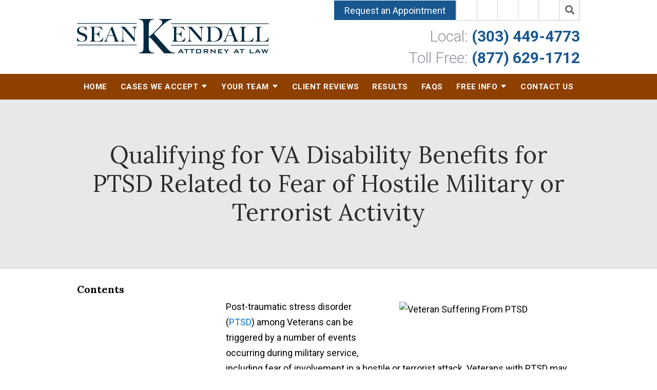

--- FILE ---
content_type: text/css
request_url: https://www.seankendalllaw.net/includes/default/sections/aside/min/styles.css?v=5.0.089
body_size: 2501
content:
@media (max-width:1079px){#aside{display:flex;flex-wrap:wrap;justify-content:space-around}}#aside .mod:not(.dss-form){margin-bottom:20px}@media (max-width:1079px){#aside .mod:not(.dss-form){display:flex;flex-direction:column;margin-bottom:20px;width:47%}}@media (max-width:699px){#aside .mod:not(.dss-form){width:100%}}#aside .mod:not(.dss-form)+.mod.custom-button{margin-top:20px}#aside .mod:not(.dss-form) .heading{background:#1b2337;color:#fff;font-size:20px;font-weight:700;line-height:26px;margin:0;padding:10px 30px;text-transform:uppercase}@media screen and (min-width:520px){#aside .mod:not(.dss-form) .heading{font-size:calc(18.47059px + .29412vw)}}@media screen and (min-width:1200px){#aside .mod:not(.dss-form) .heading{font-size:22px}}@media screen and (min-width:520px){#aside .mod:not(.dss-form) .heading{line-height:calc(24.47059px + .29412vw)}}@media screen and (min-width:1200px){#aside .mod:not(.dss-form) .heading{line-height:28px}}#aside .mod:not(.dss-form) .heading a{color:#fff;text-decoration:none}#aside .mod:not(.dss-form) .heading a:hover{text-decoration:underline}#aside .mod:not(.dss-form) .inner{border:1px solid #1b2337;border-top:none;font-size:90%;padding:15px 15px 20px}@media (max-width:1079px){#aside .mod:not(.dss-form) .inner{border:2px solid #1b2337;display:flex;flex:1 1 auto;flex-direction:column;justify-content:space-between;padding:15px 15px 20px}}#aside .mod:not(.dss-form) ul{list-style:none;margin:0;padding:0}#aside .mod:not(.dss-form) li{line-height:1.5em}#aside .mod:not(.dss-form) li a{color:rgba(44,44,44,.8);text-decoration:none}#aside .mod:not(.dss-form) li a:hover{color:#2c2c2c;text-decoration:underline}#aside .mod:not(.dss-form) .date{color:#2c2c2c;display:block;font-weight:700;font-size:85%}#aside .mod:not(.dss-form) .footer{margin-right:20px;margin-top:15px;text-align:right}#aside .mod:not(.dss-form) .footer a{color:#1b2337;font-size:90%;font-weight:700;text-decoration:none;text-transform:uppercase}#aside .mod:not(.dss-form) .footer a:after{content:"\f35a";display:inline-block;font-family:Font Awesome\ 5;margin-left:3px}#aside .mod:not(.dss-form) .footer a:hover{color:#0076dc}#aside .mod:not(.dss-form).custom-button{border:1px solid rgba(27,35,55,.1);margin-bottom:20px;padding:8px}@media (max-width:1079px){#aside .mod:not(.dss-form).custom-button{width:95%}}@media (max-width:699px){#aside .mod:not(.dss-form).custom-button{width:100%}}#aside .mod:not(.dss-form).custom-button .button{align-items:center;display:flex;flex:1 1 auto}#aside .mod:not(.dss-form).custom-button .fas{font-size:40px;height:40px;margin-right:15px;width:40px}#aside .mod:not(.dss-form).custom-button .text{font-size:130%;font-weight:700;text-align:left}@media (max-width:1319px){#aside .mod:not(.dss-form).custom-button .text{font-size:110%}}@media (max-width:1079px){#aside .mod:not(.dss-form) .slick-slider{margin-bottom:40px}}#aside .mod:not(.dss-form) .slick-slider .slick-track{align-items:center;display:flex;justify-content:center}#aside .mod:not(.dss-form) .slick-slider .slick-next{right:12px}#aside .mod:not(.dss-form) .slick-slider .slick-prev{left:12px}#aside .mod:not(.dss-form) .slick-slider .slick-next a,#aside .mod:not(.dss-form) .slick-slider .slick-prev a{font-size:22px}#aside .mod:not(.dss-form) .slick-slider .slick-dots{display:flex}#aside .mod:not(.dss-form) .slick-slider .slick-dots li{margin:0 5px;padding:0}#aside .mod:not(.dss-form) .slick-slider .slick-dots li:only-child{display:none}#aside .mod.badges .inner{overflow:hidden;padding:15px 0}#aside .mod.badges .wrapper{padding:0 40px}#aside .mod.badges .badge{text-align:center}#aside .mod.badges .img-responsive{margin:auto;max-height:130px;max-width:100%}#aside .mod.caseresults a .awarded{color:#2c2c2c;display:block;font-weight:700}#aside .mod.caseresults a .awarded:before{color:#1b2337;content:"Awarded: ";text-transform:uppercase}#aside .mod.caseresults a:hover .awarded{color:#0076dc}#aside .dss-form{background:#1b2337;border:1px solid #0a0d15;margin-left:auto;margin-right:auto;padding:30px;width:100%}#aside .dss-form .heading{color:#fff;margin:0 0 10px}#aside .dss-form .dss-form-footer,#aside .dss-form .dss-form-intro{color:#fff}#aside .dss-form .dss-form-footer a,#aside .dss-form .dss-form-intro a{color:#7aa4b9;text-decoration:none}#aside .dss-form ::-moz-placeholder{color:hsla(0,0%,100%,.65);opacity:1}#aside .dss-form :-ms-input-placeholder{color:hsla(0,0%,100%,.65)}#aside .dss-form ::placeholder{color:hsla(0,0%,100%,.65)}#aside .dss-form form{display:-ms-grid;display:grid;margin-top:30px;position:relative;row-gap:30px}#aside .dss-form form input[type=hidden]{display:none}#aside .dss-form form .form-group{color:hsla(0,0%,100%,.65);display:block;position:relative;width:100%}#aside .dss-form form .form-group>input,#aside .dss-form form .form-group>select,#aside .dss-form form .form-group>textarea{background:transparent;border:none;border-bottom:1px solid hsla(0,0%,100%,.25);color:hsla(0,0%,100%,.65);display:block;font-family:Roboto,sans-serif;font-size:18px;height:32px;margin:0;padding:0;transition:all .25s ease;width:100%}#aside .dss-form form .form-group>input:focus,#aside .dss-form form .form-group>select:focus,#aside .dss-form form .form-group>textarea:focus{outline:none}#aside .dss-form form .form-group>select{color:hsla(0,0%,100%,.65)}#aside .dss-form form .form-group.type-select{position:relative}#aside .dss-form form .form-group.type-select:after{color:hsla(0,0%,100%,.65);content:"\f0d7";font-family:Font Awesome\ 5;font-size:18px;position:absolute;top:0;right:14px}#aside .dss-form form .form-group.type-select select{appearance:none;-webkit-appearance:none;-moz-appearance:none;position:relative;z-index:1}#aside .dss-form form .form-group.type-select select::-ms-expand{display:none}#aside .dss-form form .form-group.type-select select option{color:#2c2c2c}#aside .dss-form form .form-group .checkbox input:hover,#aside .dss-form form .form-group .checkbox label:hover,#aside .dss-form form .form-group .radio input:hover,#aside .dss-form form .form-group .radio label:hover,#aside .dss-form form .form-group select:hover{cursor:pointer}#aside .dss-form form .form-group.input-display-privacy-agree label{align-items:center;display:flex}#aside .dss-form form .form-group.input-display-privacy-agree label input{margin-right:10px}#aside .dss-form form .form-group.input-display-privacy-agree a{color:#7aa4b9;margin-left:5px;text-decoration:none}#aside .dss-form form .form-group.input-display-privacy-agree a:hover{text-decoration:underline}#aside .dss-form form .form-group:not(.type-radio):not(.type-checkbox):not(.checkbox) label{transition:all .25s ease;height:0;opacity:0;position:absolute;top:0;visibility:hidden}#aside .dss-form form .form-group:not(.type-radio):not(.type-checkbox):not(.checkbox) .active-label{color:#fff;font-size:14px;font-weight:600;padding:0;position:absolute;top:-25px;opacity:1;visibility:visible}#aside .dss-form form .form-group:not(.type-radio):not(.type-checkbox):not(.checkbox) .active-label+.form-control{border-top-left-radius:0}#aside .dss-form form .form-group .form-label,#aside .dss-form form .form-group.type-checkbox>label,#aside .dss-form form .form-group.type-radio>label{color:#fff}#aside .dss-form form .form-group input:focus::-webkit-input-placeholder,#aside .dss-form form .form-group textarea:focus::-webkit-input-placeholder{opacity:0;transition:opacity .5s ease .5s}#aside .dss-form form #recaptcha-div-0,#aside .dss-form form #recaptcha-div-1,#aside .dss-form form #recaptcha-div-2{position:absolute;left:0;top:0}#aside .dss-form .recaptcha-footer,#aside .dss-form .recaptcha-footer a{color:#fff}#aside .dss-form .recaptcha-footer .inner-text{border-right-color:hsla(0,0%,100%,.65);margin-right:5px}#aside .mod.dss-form{margin-bottom:20px}@media (max-width:1079px){#aside .mod.dss-form{width:97%}}@media (max-width:699px){#aside .mod.dss-form{width:100%}}#aside .mod.dss-form .button{width:100%}#aside .mod.dss-form .recaptcha-footer{line-height:22px;text-align:center}#aside .mod.faqs .inner>ul>li a{align-items:center;display:flex;justify-content:flex-start}#aside .mod.faqs .inner>ul>li a .q{color:#1b2337;flex:0 0 auto;font-size:40px;margin:3px 10px 0 0}#aside .mod.faqs .inner>ul>li a:hover{text-decoration:none}#aside .mod.faqs .inner>ul>li a:hover .question{text-decoration:underline}@media (max-width:1319px){#aside .mod.locations{font-size:90%}}@media (max-width:1079px){#aside .mod.locations{font-size:100%}}#aside .mod.locations .inner{padding:15px 0}#aside .mod.locations .locations{align-items:center;display:flex;flex:1 1 auto;justify-content:center;padding:0 10px}#aside .mod.locations .location{font-style:normal;margin:0 30px}#aside .mod.locations .title{font-size:110%;font-weight:700}#aside .mod.locations ul{list-style:none;margin:0;padding:0}#aside .mod.locations li{margin:0}#aside .mod.locations li.address{margin-bottom:15px}#aside .mod.locations li.detail{margin-top:15px}#aside .mod.locations li a{color:#0076dc;text-decoration:none}#aside .mod.locations li a:after{content:" +"}#aside .mod.locations li a:hover{cursor:pointer;text-decoration:underline}#aside .mod.locations .label{font-weight:700}#aside .mod.offers .inner{padding:15px 0}#aside .mod.offers a{display:block;margin:auto;text-align:center;text-decoration:none;width:70%}#aside .mod.offers a img{width:100%}#aside .mod.offers a .title{color:#2c2c2c;display:block;font-size:110%;font-weight:700;margin:15px 0}#aside .mod.offers a .button{display:block}#aside .mod.offers a:hover .title{color:#0076dc}@media (max-width:1079px){#aside .mod.search{order:100;width:100%}}#aside .mod.search .search-box{display:flex}#aside .mod.search .search-field-input{padding-left:10px;width:calc(100% - 70px)}#aside .mod.search .button{border-radius:0;width:60px}#aside .mod.social .inner{align-items:center;display:flex;justify-content:space-between}@media (max-width:1079px){#aside .mod.social .inner{flex-direction:row}}#aside .mod.social a{align-items:center;color:#fff;display:flex;height:40px;justify-content:center;padding:6px;text-decoration:none;transition:all .5s ease;width:40px}#aside .mod.social a svg{fill:#fff;height:auto;max-height:34px;max-width:34px;width:100%}#aside .mod.social a.facebook{background:#4267b2}#aside .mod.social a.instagram{background:#9b58b6}#aside .mod.social a.linkedin{background:#0077b5}#aside .mod.social a.twitter{background:#000}#aside .mod.social a.googleplus{background:#de5347}#aside .mod.social a.youtube{background:red}#aside .mod.social a.pinterest{background:#bd081b}#aside .mod.social a.hml{background:#e7380c}#aside .mod.social a.gmb{background:#fbbc05}#aside .mod.social a.avvo{background:#00437d}#aside .mod.social a.rss{background:#f18f34}#aside .mod.social a:hover{border-radius:10px}#aside .mod.social a:hover.facebook{background:#263c68}#aside .mod.social a:hover.instagram{background:#623375}#aside .mod.social a:hover.linkedin{background:#00344f}#aside .mod.social a:hover.twitter{background:#000}#aside .mod.social a:hover.googleplus{background:#a2281d}#aside .mod.social a:hover.youtube{background:#900}#aside .mod.social a:hover.pinterest{background:#5b040d}#aside .mod.social a:hover.rss{background:#b35c0c}#aside .mod.testimonials .inner{padding:15px 0 20px}#aside .mod.testimonials li{margin:15px 40px 0;padding:0;text-align:center}#aside .mod.testimonials li a:hover{text-decoration:none}#aside .mod.testimonials .summary{display:block;font-style:italic}#aside .mod.testimonials .client{display:block;font-weight:700;margin-top:10px}#aside .mod.testimonials .footer{margin-top:45px}